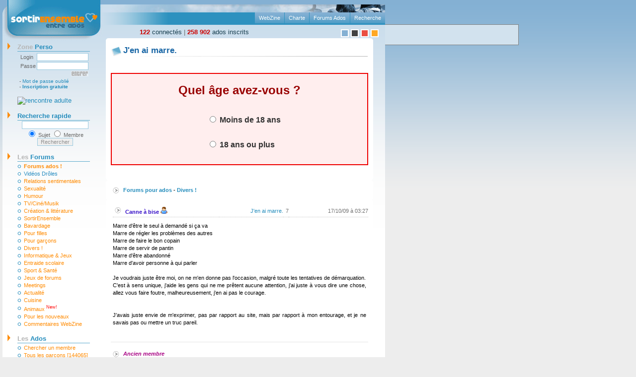

--- FILE ---
content_type: text/html
request_url: http://www.sortirensemble.com/en-marre-216355_1.html
body_size: 6047
content:

	<?xml version="1.0" encoding="iso-8859-1"?>
<!DOCTYPE html PUBLIC "-//W3C//DTD XHTML 1.0 Strict//EN" "http://www.w3.org/TR/xhtml1/DTD/xhtml1-strict.dtd">
<html xmlns="http://www.w3.org/1999/xhtml" xml:lang="fr" lang="fr">
<head>
<title>J'en ai marre.</title>
<meta http-equiv="Content-language" content="fr" />
<meta http-equiv="Content-Type" content="text/html; charset=iso-8859-1" />
<link rel="icon" type="image/png" href="img/favicon.png" />
<link href="/img/style.css" rel="stylesheet" type="text/css" />
<script type="text/javascript" src="/img/menu.js"></script>
<meta name="viewport" content="width=device-width, initial-scale=1.0">
<link href="/img/mobile.css?buildVer=0.4" rel="stylesheet" type="text/css" />
<script type="text/javascript" src="/img/mobile.js?buildVer=0.9"></script>
<script type="text/javascript">

	window._taboola = window._taboola || [];
	_taboola.push({article:'auto'});
	!function (e, f, u){
		e.async = 1;
		e.src = u;
		f.parentNode.insertBefore(e, f);
	}(document.createElement('script'), document.getElementsByTagName('script')[0], 'http://cdn.taboola.com/libtrc/sortirensemble/loader.js');

</script>
</head>
<body>
<div id="global">
	<!-- PUBLICITE SIDE START -->
	<div style="width: 270px;position:fixed;top:49px;-moz-box-sizing:border-box;-webkit-box-sizing:border-box;box-sizing:border-box;text-align:center;z-index:-1;border:1px solid grey;padding: 20px 10px;background-color:rgb(210, 226, 238);margin-left:769px">
		<style>
	
			@media screen and (min-width:840px) and (max-width:1350px){#global{margin-left:5px}}
	
		</style>
		<div id="taboola-right-rail-thumbnails"></div>
		<script type="text/javascript">
	
			window._taboola = window._taboola || [];
			_taboola.push({mode:"thumbnails-c",container:"taboola-right-rail-thumbnails",placement:"Right Rail Thumbnails",target_type:"mix"});
	
		</script>
	</div>
	<!-- PUBLICITE SIDE END -->
  <div id="page">
	<div id="top">
	  <div id="head">
		<div id="headertop"></div>
		<ul id="menutop">
		  <li><a href="recherche.php" title="Recherchez sur SortirEnsemble.com" rel="nofollow">Recherche</a></li>
		  <li><a href="forum.php" title="Les forums">Forums Ados</a></li>
		  <li><a href="charte.php" title="Lire la Charte" rel="nofollow">Charte</a></li>
		  <li><a href="http://www.sortirensemble.com/webzine/" title="Webzine Sortirensemble">WebZine</a></li>
		</ul>
		<div style="padding:7px 15px 0 75px;float:left;">
		  <a href="/connectes.php" style="color:#183E4F"><b style="color:#CC0000;">122</b> connectés</a> |
		  <a href="/recherche.php?Action=1&Cherche=-&Sexe=-" rel="nofollow" style="color:#183E4F"><b style="color:#CC0000;">258 902</b> ados inscrits</a>
		</div>
		<div style="margin-right:13px;float:right;padding:9px 0 0 0">
			<a href="/couleur.php" rel="nofollow"><img src="/img/couleur_bleu.gif" alt="Fond en bleu" style="border:2px solid white" /></a>
			<a href="/couleur.php?id=1" rel="nofollow"><img src="/img/couleur_noir.gif" alt="Fond en gris" style="border:2px solid white" /></a>
			<a href="/couleur.php?id=2" rel="nofollow"><img src="/img/couleur_rouge.gif" alt="Fond en rouge" style="border:2px solid white" /></a>
			<a href="/couleur.php?id=3" rel="nofollow"><img src="/img/couleur_orange.gif" alt="Fond en orange" style="border:2px solid white" /></a>
		</div>
	  </div>
	  <span id="logo"><a href="http://www.sortirensemble.com/"><img src="/img/logo.gif" width="201" height="81" alt="Rencontre ados" /></a></span>
	</div>
	<div id="gauche">

	  <div onclick="expandcontent('sc1')" class="titreMenu"><span class="gris">Zone</span> Perso</div>
	  <form method="post" action="/" id="sc1"><input type="hidden" name="Action" value="ID" />
		<table>
		  <tr><td>Login</td><td class="alignright"><input type="text" size="15" name="Nom" /></td></tr>
		  <tr><td>Passe</td><td class="alignright"><input type="password" size="15" name="Password" /></td></tr>
		  <tr><td>&nbsp;</td><td class="alignright"><div><input name="imagefield" type="image" src="/img/entrer.gif" alt="Connexion" style="border:none"/></div></td></tr>
		</table>
		<div class="liens">
			- <a href="ident.php" rel="nofollow">Mot de passe oublié</a><br />
			- <strong><a href="/inscription.php" rel="nofollow">Inscription gratuite</a></strong>
		</div>
	  </form>
	  <br />
	  <a href="/meetic.html" onclick="document.location='/ads/tracking.php?token=22759116dafa0fd5273dd261f9d8fe7a'; return false" style="margin:15px 0 0 30px;">
	  <img src="http://www.test-psycho.com/meetic.gif" alt="rencontre adulte">
	  </a>


		<h2  onclick="expandcontent('recherche_message')"  class="pointer">Recherche rapide</h2>
		<div id="recherche_message">
			<form action="/search.php" id="cse-search-box">
			  <div>
				<input type="hidden" name="forum_s" value="0" />
				<input type="hidden" name="sujet_corps" value="1" />
				<input type="text" name="mots" size="20" />
				<input name="pseudo" value="0" checked="checked" type="radio"> Sujet <input name="pseudo" value="1" type="radio"> Membre
				<input type="submit" name="sa" value="Rechercher" />
			  </div>
			</form>
		</div>

	  <div onclick="expandcontent('sc2')" class="titreMenu"><span class="gris">Les </span>Forums</div>
	  <ul id="sc2">
		<li><a href="/forum.php"><strong>Forums ados !</strong></a></li>
		<li><a href="/videos" style="color:#268cc1">Vidéos Drôles</a></li>

		<li><a href="/forum_1_1.html">Relations sentimentales</a></li>
		<li><a href="/forum_2_1.html">Sexualité</a></li><li><a href="/forum_6_1.html">Humour</a></li><li><a href="/forum_3_1.html">TV/Ciné/Musik</a></li><li><a href="/forum_4_1.html">Création & littérature</a></li><li><a href="/forum_5_1.html">SortirEnsemble</a></li><li><a href="/forum_7_1.html">Bavardage</a></li><li><a href="/forum_8_1.html">Pour filles</a></li><li><a href="/forum_11_1.html">Pour garçons</a></li><li><a href="/forum_9_1.html">Divers !</a></li><li><a href="/forum_16_1.html">Informatique & Jeux</a></li><li><a href="/forum_10_1.html">Entraide scolaire</a></li><li><a href="/forum_17_1.html">Sport & Santé</a></li><li><a href="/forum_20_1.html">Jeux de forums</a></li><li><a href="/forum_14_1.html">Meetings</a></li>
		<li><a href="/forum_15_1.html">Actualité</a></li>
		<li><a href="/forum_21_1.html">Cuisine</a></li>
		<li><a href="/forum_23_1.html">Animaux <sup style="color:red;font-size:9px;">New!</sup></a></li>
		<li><a href="/forum_18_1.html">Pour les nouveaux</a></li>
		<li><a href="/forum_13_1.html">Commentaires WebZine</a></li>
		</ul>


	  <div onclick="expandcontent('sc3')" class="titreMenu"><span class="gris">Les </span>Ados</div>
	  <ul id="sc3">
		<li><a href="/recherche.php" rel="nofollow">Chercher un membre</a></li><li><a href="/recherche.php?Action=1&Cherche=1&Sexe=-">Tous les garçons [144065]</a></li><li><a href="/recherche.php?Action=1&Cherche=0&Sexe=-">Toutes les filles [114837]</a></li><li><a href="/album.php">Album photos</a></li><li><a href="/anniversaire.php" rel="nofollow">Anniversaires du jour !</a></li>
	  </ul>

	  <div onclick="expandcontent('sc4')" class="titreMenu"><span class="gris">Le </span>Webzine</div>
	  <ul id="sc4">

		<li><a href="/webzine/6zone1-amour.php">Amour</a></li><li><a href="/webzine/7zone1-psychologie.php">Psychologie</a></li><li><a href="/webzine/8zone1-sexualite.php">Sexualité</a></li><li><a href="/webzine/9zone1-mode-beaute.php">Mode & beauté</a></li><li><a href="/webzine/12zone1-musique.php">Musique</a></li></ul>

	  <div onclick="expandcontent('sc5')" class="titreMenu"><span class="gris">Création </span>ados</div>
	  <ul id="sc5">
		<li><a href="/webzine/poeme.php">Poèmes & Paroles</a></li><li><a href="/webzine/dessin.php">Graphique & dessin</a></li><li><a href="/temoignages.php">Témoignages</a></li><li><a href="/questions.php">Questions</a></li><li><a href="/sondages.php">Sondages</a></li><li><a href="/webzine/astuce.php">Trucs & Astuces</a></li><li><a href="/webzine/blague.php">Blagues & Devinettes</a></li><li><a href="/webzine/citation.php">Citations</a></li></ul>

	  <div onclick="expandcontent('sc6')" class="titreMenu"><span class="gris">Mais </span>aussi</div>
	  <ul id="sc6">
		<li><a href="/recommander.php" rel="nofollow">Fais connaître le site</a></li>
		<li><a href="/contact.php" rel="nofollow">Contact</a></li>
		</ul>

	  <div onclick="expandcontent('sc7')" class="titreMenu"><span class="gris">Nos </span>sites</div>
	  <ul id="sc7">
		<li><a href="http://www.konkours.com/" target="_blank"><strong>jeux concours gratuits</strong></a></li>
		<li><a href="http://www.tonguide.com/" target="_blank">Annuaire de sites</a></li>
		<li><a href="http://www.astucieuse.com/" target="_blank">Astuces minceur</a></li>
		<li><a href="http://www.nice-people.fr/" target="_blank">Recontre</a></li>
	</ul>
	</div>
	<div id="droite">
	  <div id="centre">
		<div class="conttop">
		  <div class="contbottom">
			<div class="contcenter">	
 


<script type="text/javascript">
function showHide(link, div) {
    if(div.style.display == 'none') {
        div.style.display = 'block';
        link.innerHTML = '<b style="color:#006255;">Cacher le spoiler</b>';
    } else {
        div.style.display = 'none';
        link.innerHTML = '<b style="color:#006255;">Afficher le spoiler</b>';
    }
}
</script>


<h1>J'en ai marre.</h1>

	<script type="text/javascript">
		function moins18()
		{
			var xmlhttp = getHTTPObject();
			xmlhttp.open("POST", "/sondage18.php",true);
			xmlhttp.setRequestHeader('Content-Type','application/x-www-form-urlencoded');
			xmlhttp.send("age=18-");
			document.location='/ads/tracking.php?token=38931f47248564be9e7a98313b2f8d4c';

			return false;
		}
		function plus18()
		{
			var xmlhttp = getHTTPObject();
			xmlhttp.open("POST", "/sondage18.php",true);
			xmlhttp.setRequestHeader('Content-Type','application/x-www-form-urlencoded');
			xmlhttp.send("age=18");

			document.getElementById('alert_box').innerHTML = '<h3 style="margin:16px;text-align:center;font-size:18px;color:#900">Vous êtes un site de rencontre pour adolescents</h3><p style="margin:32px;text-align:center;font-weight:bold;font-size:18px;color:#333;cursor:pointer">Site de rencontre pour Adultes<br/>Inscription 100% GRATUITE<br /><a href="./ads/tracking.php?token=bc3d0b7a81d34a83a8b7410cf31a2cae" class="lien" target="_blank">>>Cliquez ICI<<</a></p>';

			return false;
		}
	</script>
	<div id="sondage_age">
		<div id="alert_box" style="border:2px solid #E00;background-color:#FEE">
			<h3 style="margin:16px;text-align:center;font-size:24px;color:#900">Quel âge avez-vous ?</h3>
			<p style="margin:32px 32px 32px 192px;font-weight:bold;font-size:16px;color:#333;cursor:pointer" onclick="javascript:return moins18();"><input type="radio" name="age" /> Moins de 18 ans</p>
			<p style="margin:32px 32px 32px 192px;font-weight:bold;font-size:16px;color:#333;cursor:pointer" onclick="javascript:return plus18();"><input type="radio" name="age" /> 18 ans ou plus</p>
		</div>
	</div>

</div></div></div>
<div class="conttop"><div class="contbottom"><div class="contcenter">
<div class="fo_titre3">
	<a href="forum.php"><b>Forums pour ados</b></a> - <a href="forum_9_1.html"><b>Divers !</b></a></div>
</div></div></div>
<div class="conttop"><div class="contbottom"><div class="contcenter">
<table border="0" cellspacing="0" class="fo_list_post"><tr class="fo_tr2">
  <td class="fo_infos">
      </td>
  <td class="fo_titre3"><a href="/recherche.php?Action=Lire&Fiche=294102" style="color:#340DC7" class="profilImg" rel="nofollow">Canne à bise <img src="/img/profilImg_m.gif" alt=" "/><span><img src="/images/photos_small/294102.jpg" alt=" " /></span></a></td>
  <td class="fo_infos"><a href="en-marre-216355_1.html" rel="nofollow">J'en ai marre.</a></td>
  <td class="fo_infos">7</td>
  <td class="fo_infos">17/10/09 à 03:27</td>
</tr>
</table>

<p class="firstpost">
Marre d'être le seul à demandé si ça va<br />
Marre de régler les problèmes des autres<br />
Marre de faire le bon copain<br />
Marre de servir de pantin<br />
Marre d'être abandonné<br />
Marre d'avoir personne à qui parler<br />
<br />
Je voudrais juste être moi, on ne m'en donne pas l'occasion, malgré toute les tentatives de démarquation.<br />
C'est à sens unique, j'aide les gens qui ne me prêtent aucune attention, j'ai juste à vous dire une chose, allez vous faire foutre, malheureusement, j'en ai pas le courage.<br />
<br />
<br />
J'avais juste envie de m'exprimer, pas par rapport au site, mais par rapport à mon entourage, et je ne savais pas ou mettre un truc pareil.

</p>

<div class="pagination">
        </div>
 



<!-- PUBLICITE START -->
<div id="taboola-mid-article-thumbnails"></div>
<script type="text/javascript">

	window._taboola = window._taboola || [];
	_taboola.push({mode:'thumbnails-a', container:'taboola-mid-article-thumbnails', placement:'Mid Article Thumbnails', target_type:'mix'});

</script>
<!-- PUBLICITE END -->


 
 


	<div class="fo_titre3">
	<a href="/recherche.php?Action=Lire&Fiche=118109" style="color:#A80083" id="pseudo_citer1" class="profilImg"><i>Ancien membre</i></a>&nbsp;

</div>
<div class="bulle_top"><div class="bulle_pointe"></div></div>
<div class="bulle">
	<table border="0" cellspacing="0" class="fo_list_post2">
		<tr>
		  <td>J'en ai marre.</td>
		  <td class="fo_infos">1/7</td>
		  <td class="fo_infos2">17/10/2009 à 03:47</td>
		</tr>
	</table>
	<div class="bulle_tx" id="citer1">
		c'est qui k'est mort?

				</div>
</div>
 
 


	<div class="fo_titre3">
	<a href="/recherche.php?Action=Lire&Fiche=284057" style="color:#340DC7" id="pseudo_citer2" class="profilImg">Zaihir <img src="/img/profilImg_m.gif" alt=" "/><span><img src="/images/photos_small/284057.jpg" alt= "" /></span></a>&nbsp;

</div>
<div class="bulle_top2"><div class="bulle_pointe2"></div></div>
<div class="bulle2">
	<table border="0" cellspacing="0" class="fo_list_post2">
		<tr>
		  <td>J'en ai marre.</td>
		  <td class="fo_infos">2/7</td>
		  <td class="fo_infos2">17/10/2009 à 05:06</td>
		</tr>
	</table>
	<div class="bulle_tx" id="citer2">
		Hum pas mal mais entre les quelques fautes d'orthographe, je trouve qu'il y a pas mal d'idées. Celles-ci sont d'après moi faiblement exprimées : c'est-à-dire que la force n'y est pas.<br />
par exemple :"Marre d'avoir personne a qui parler" ressemble a une phrase de petit enfant. De plus cet effet indésirable est souligné par l'utilisation de verbes trop simple et courant : être, avoir, faire, vouloir, demander, dire,...<br />
Ce texte poétique qui est intéressant est malheureusement délaissé par un simple côté "crise d'ado". C'est regrettable mais c'est en faisant des erreurs qu'on apprend à marcher. Continue donc ainsi. Essaie de le reprendre ou le modifier ! <img src="/forum/images/smiles/icon_smile.gif" border="0" alt="Smile" title="Smile"  border="0">

				</div>
</div>
 
 


	<div class="fo_titre3">
	<a href="/recherche.php?Action=Lire&Fiche=186565" style="color:#A80083" id="pseudo_citer3" class="profilImg"><i>Ancien membre</i></a>&nbsp;

</div>
<div class="bulle_top"><div class="bulle_pointe"></div></div>
<div class="bulle">
	<table border="0" cellspacing="0" class="fo_list_post2">
		<tr>
		  <td>J'en ai marre.</td>
		  <td class="fo_infos">3/7</td>
		  <td class="fo_infos2">17/10/2009 à 10:51</td>
		</tr>
	</table>
	<div class="bulle_tx" id="citer3">
		Oui tu t'es trompé d'endroit pour poster..<br />
Je comprends mais c'est à toi d'agir et de te "rebeller" , impose toi.

				</div>
</div>
 
 


	<div class="fo_titre3">
	<a href="/recherche.php?Action=Lire&Fiche=244326" style="color:#A80083" id="pseudo_citer4" class="profilImg">Frosties <img src="/img/profilImg_f.gif" alt=" "/><span><img src="/images/photos_small/244326.jpg" alt= "" /></span></a>&nbsp;

</div>
<div class="bulle_top2"><div class="bulle_pointe2"></div></div>
<div class="bulle2">
	<table border="0" cellspacing="0" class="fo_list_post2">
		<tr>
		  <td>J'en ai marre.</td>
		  <td class="fo_infos">4/7</td>
		  <td class="fo_infos2">17/10/2009 à 11:11</td>
		</tr>
	</table>
	<div class="bulle_tx" id="citer4">
		"On m'en donne pas l'occasion" bouhouh pauvre enfant. C'est pas aux autres de t'en donner l'occasion, mais à touah de t'affirmer. Tant que t'auras pas compris ça, tu seras toujours la bonne poire.  <img src="/forum/images/smileys/laugh.gif" border="0" alt="MDR" border="0"> <br />
Tu donnes plus l'impression de te complaire dans cet état-là que d'en avoir marre hein. 

				</div>
</div>
 
 


	<div class="fo_titre3">
	<a href="/recherche.php?Action=Lire&Fiche=290318" style="color:#A80083" id="pseudo_citer5" class="profilImg"><i>Ancien membre</i></a>&nbsp;

</div>
<div class="bulle_top"><div class="bulle_pointe"></div></div>
<div class="bulle">
	<table border="0" cellspacing="0" class="fo_list_post2">
		<tr>
		  <td>J'en ai marre.</td>
		  <td class="fo_infos">5/7</td>
		  <td class="fo_infos2">17/10/2009 à 11:13</td>
		</tr>
	</table>
	<div class="bulle_tx" id="citer5">
		Tu le dis toi même, t'es pas assez courageux.

				</div>
</div>
 
 


	<div class="fo_titre3">
	<a href="/recherche.php?Action=Lire&Fiche=282387" style="color:#A80083" id="pseudo_citer6" class="profilImg"><i>Ancien membre</i></a>&nbsp;

</div>
<div class="bulle_top2"><div class="bulle_pointe2"></div></div>
<div class="bulle2">
	<table border="0" cellspacing="0" class="fo_list_post2">
		<tr>
		  <td>J'en ai marre.</td>
		  <td class="fo_infos">6/7</td>
		  <td class="fo_infos2">17/10/2009 à 11:17</td>
		</tr>
	</table>
	<div class="bulle_tx" id="citer6">
		Deviens méchant.<br />
Ca change la vie.

				</div>
</div>
 
 


	<div class="fo_titre4">
	<a href="/recherche.php?Action=Lire&Fiche=294102" style="color:#340DC7" id="pseudo_citer7" class="profilImg">Canne à bise <img src="/img/profilImg_m.gif" alt=" "/><span><img src="/images/photos_small/294102.jpg" alt= "" /></span></a>&nbsp;

</div>
<div class="bulle_top"><div class="bulle_pointe"></div></div>
<div class="bulle">
	<table border="0" cellspacing="0" class="fo_list_post2">
		<tr>
		  <td>J'en ai marre.</td>
		  <td class="fo_infos">7/7</td>
		  <td class="fo_infos2">14/01/2023 à 02:09</td>
		</tr>
	</table>
	<div class="bulle_tx" id="citer7">
		Affligeant ou mignon ?<br />
<br />
J'avais 15 ans bordel  <img src="/forum/images/smileys/laugh.gif" border="0" alt="MDR" border="0">

				</div>
</div>

<!-- PUBLICITE START -->
<div style="text-align:center;">
<div id="taboola-below-article-thumbnails"></div>
<script type="text/javascript">
	
	window._taboola = window._taboola || [];
	_taboola.push({ mode:'thumbnails-b', container:'taboola-below-article-thumbnails', placement:'Below Article Thumbnails', target_type:'mix'});
	
</script>
</div>
<!-- PUBLICITE END -->

<div class="pagination">
        </div>



            </div>
          </div>
        </div>
      </div>
    </div>
        <div id="bas">
        <a href="/recommander.php" rel="nofollow">Recommande ce site a tes ami(e)s</a> |<SCRIPT LANGUAGE="JavaScript">

<!--
nav = navigator.appName.substring(0,3);
ver = navigator.appVersion.substring(0,1)
function addFav(){
	if (nav == "Mic" && ver >= 4){
		url_site="http://www.sortirensemble.com";
		titre_site = "SortirEnsemble";
		document.write('<a href="#" onclick="window.external.AddFavorite(url_site, titre_site);return(false);"> Mets-le en favoris</a> |')
	}
}
//-->

</SCRIPT>

<script type="text/javascript">

var gaJsHost = (("https:" == document.location.protocol) ? "https://ssl." : "http://www.");
document.write(unescape("%3Cscript src='" + gaJsHost + "google-analytics.com/ga.js' type='text/javascript'%3E%3C/script%3E"));
</script>
<script type="text/javascript">
var pageTracker = _gat._getTracker("UA-2347532-34");
pageTracker._trackPageview();

</script>

<a href="#">Aller en haut</a>
<br /><br />
Partenaires : <a href="http://www.enigmo.fr/">Énigmes en ligne</a>
<br />
</div>
    <div id="footer">© WIDDA LLC - 2017 - <a href="http://www.sortirensemble.com/" title="Rencontre ados">SortirEnsemble</a></div>
  </div>
</div>


<!-- PUBLICITE -->

<!-- PUBLICITE -->

</body>
</html>